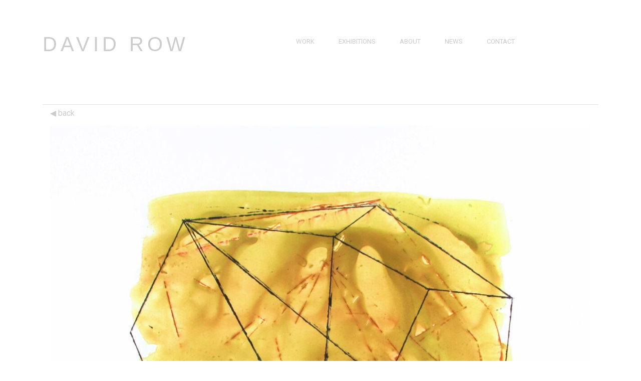

--- FILE ---
content_type: text/html; charset=UTF-8
request_url: https://davidrow.com/works/quartet-ii/
body_size: 7297
content:
<!doctype html>

<html lang="en-US">
<head>
<!-- Required meta tags -->	
<meta charset="UTF-8" />
<meta name="viewport" content="width=device-width, initial-scale=1, shrink-to-fit=no">

<title>
Quartet II | David Row	</title>
<link rel="profile" href="https://gmpg.org/xfn/11" />
<link rel="pingback" href="https://davidrow.com/xmlrpc.php">
<meta name='robots' content='max-image-preview:large' />
<link rel='dns-prefetch' href='//code.jquery.com' />
<link rel='dns-prefetch' href='//cdn.jsdelivr.net' />
<link rel='dns-prefetch' href='//stackpath.bootstrapcdn.com' />
<link rel='dns-prefetch' href='//fonts.googleapis.com' />
<link rel='dns-prefetch' href='//use.fontawesome.com' />
<link rel='dns-prefetch' href='//cdnjs.cloudflare.com' />
<link rel='dns-prefetch' href='//www.googletagmanager.com' />
<script type="text/javascript">
/* <![CDATA[ */
window._wpemojiSettings = {"baseUrl":"https:\/\/s.w.org\/images\/core\/emoji\/15.0.3\/72x72\/","ext":".png","svgUrl":"https:\/\/s.w.org\/images\/core\/emoji\/15.0.3\/svg\/","svgExt":".svg","source":{"concatemoji":"https:\/\/davidrow.com\/wp-includes\/js\/wp-emoji-release.min.js?ver=6.5.7"}};
/*! This file is auto-generated */
!function(i,n){var o,s,e;function c(e){try{var t={supportTests:e,timestamp:(new Date).valueOf()};sessionStorage.setItem(o,JSON.stringify(t))}catch(e){}}function p(e,t,n){e.clearRect(0,0,e.canvas.width,e.canvas.height),e.fillText(t,0,0);var t=new Uint32Array(e.getImageData(0,0,e.canvas.width,e.canvas.height).data),r=(e.clearRect(0,0,e.canvas.width,e.canvas.height),e.fillText(n,0,0),new Uint32Array(e.getImageData(0,0,e.canvas.width,e.canvas.height).data));return t.every(function(e,t){return e===r[t]})}function u(e,t,n){switch(t){case"flag":return n(e,"\ud83c\udff3\ufe0f\u200d\u26a7\ufe0f","\ud83c\udff3\ufe0f\u200b\u26a7\ufe0f")?!1:!n(e,"\ud83c\uddfa\ud83c\uddf3","\ud83c\uddfa\u200b\ud83c\uddf3")&&!n(e,"\ud83c\udff4\udb40\udc67\udb40\udc62\udb40\udc65\udb40\udc6e\udb40\udc67\udb40\udc7f","\ud83c\udff4\u200b\udb40\udc67\u200b\udb40\udc62\u200b\udb40\udc65\u200b\udb40\udc6e\u200b\udb40\udc67\u200b\udb40\udc7f");case"emoji":return!n(e,"\ud83d\udc26\u200d\u2b1b","\ud83d\udc26\u200b\u2b1b")}return!1}function f(e,t,n){var r="undefined"!=typeof WorkerGlobalScope&&self instanceof WorkerGlobalScope?new OffscreenCanvas(300,150):i.createElement("canvas"),a=r.getContext("2d",{willReadFrequently:!0}),o=(a.textBaseline="top",a.font="600 32px Arial",{});return e.forEach(function(e){o[e]=t(a,e,n)}),o}function t(e){var t=i.createElement("script");t.src=e,t.defer=!0,i.head.appendChild(t)}"undefined"!=typeof Promise&&(o="wpEmojiSettingsSupports",s=["flag","emoji"],n.supports={everything:!0,everythingExceptFlag:!0},e=new Promise(function(e){i.addEventListener("DOMContentLoaded",e,{once:!0})}),new Promise(function(t){var n=function(){try{var e=JSON.parse(sessionStorage.getItem(o));if("object"==typeof e&&"number"==typeof e.timestamp&&(new Date).valueOf()<e.timestamp+604800&&"object"==typeof e.supportTests)return e.supportTests}catch(e){}return null}();if(!n){if("undefined"!=typeof Worker&&"undefined"!=typeof OffscreenCanvas&&"undefined"!=typeof URL&&URL.createObjectURL&&"undefined"!=typeof Blob)try{var e="postMessage("+f.toString()+"("+[JSON.stringify(s),u.toString(),p.toString()].join(",")+"));",r=new Blob([e],{type:"text/javascript"}),a=new Worker(URL.createObjectURL(r),{name:"wpTestEmojiSupports"});return void(a.onmessage=function(e){c(n=e.data),a.terminate(),t(n)})}catch(e){}c(n=f(s,u,p))}t(n)}).then(function(e){for(var t in e)n.supports[t]=e[t],n.supports.everything=n.supports.everything&&n.supports[t],"flag"!==t&&(n.supports.everythingExceptFlag=n.supports.everythingExceptFlag&&n.supports[t]);n.supports.everythingExceptFlag=n.supports.everythingExceptFlag&&!n.supports.flag,n.DOMReady=!1,n.readyCallback=function(){n.DOMReady=!0}}).then(function(){return e}).then(function(){var e;n.supports.everything||(n.readyCallback(),(e=n.source||{}).concatemoji?t(e.concatemoji):e.wpemoji&&e.twemoji&&(t(e.twemoji),t(e.wpemoji)))}))}((window,document),window._wpemojiSettings);
/* ]]> */
</script>
<style id='wp-emoji-styles-inline-css' type='text/css'>

	img.wp-smiley, img.emoji {
		display: inline !important;
		border: none !important;
		box-shadow: none !important;
		height: 1em !important;
		width: 1em !important;
		margin: 0 0.07em !important;
		vertical-align: -0.1em !important;
		background: none !important;
		padding: 0 !important;
	}
</style>
<link rel='stylesheet' id='wp-block-library-css' href='https://davidrow.com/wp-includes/css/dist/block-library/style.min.css?ver=6.5.7' type='text/css' media='all' />
<style id='wp-block-library-theme-inline-css' type='text/css'>
.wp-block-audio figcaption{color:#555;font-size:13px;text-align:center}.is-dark-theme .wp-block-audio figcaption{color:#ffffffa6}.wp-block-audio{margin:0 0 1em}.wp-block-code{border:1px solid #ccc;border-radius:4px;font-family:Menlo,Consolas,monaco,monospace;padding:.8em 1em}.wp-block-embed figcaption{color:#555;font-size:13px;text-align:center}.is-dark-theme .wp-block-embed figcaption{color:#ffffffa6}.wp-block-embed{margin:0 0 1em}.blocks-gallery-caption{color:#555;font-size:13px;text-align:center}.is-dark-theme .blocks-gallery-caption{color:#ffffffa6}.wp-block-image figcaption{color:#555;font-size:13px;text-align:center}.is-dark-theme .wp-block-image figcaption{color:#ffffffa6}.wp-block-image{margin:0 0 1em}.wp-block-pullquote{border-bottom:4px solid;border-top:4px solid;color:currentColor;margin-bottom:1.75em}.wp-block-pullquote cite,.wp-block-pullquote footer,.wp-block-pullquote__citation{color:currentColor;font-size:.8125em;font-style:normal;text-transform:uppercase}.wp-block-quote{border-left:.25em solid;margin:0 0 1.75em;padding-left:1em}.wp-block-quote cite,.wp-block-quote footer{color:currentColor;font-size:.8125em;font-style:normal;position:relative}.wp-block-quote.has-text-align-right{border-left:none;border-right:.25em solid;padding-left:0;padding-right:1em}.wp-block-quote.has-text-align-center{border:none;padding-left:0}.wp-block-quote.is-large,.wp-block-quote.is-style-large,.wp-block-quote.is-style-plain{border:none}.wp-block-search .wp-block-search__label{font-weight:700}.wp-block-search__button{border:1px solid #ccc;padding:.375em .625em}:where(.wp-block-group.has-background){padding:1.25em 2.375em}.wp-block-separator.has-css-opacity{opacity:.4}.wp-block-separator{border:none;border-bottom:2px solid;margin-left:auto;margin-right:auto}.wp-block-separator.has-alpha-channel-opacity{opacity:1}.wp-block-separator:not(.is-style-wide):not(.is-style-dots){width:100px}.wp-block-separator.has-background:not(.is-style-dots){border-bottom:none;height:1px}.wp-block-separator.has-background:not(.is-style-wide):not(.is-style-dots){height:2px}.wp-block-table{margin:0 0 1em}.wp-block-table td,.wp-block-table th{word-break:normal}.wp-block-table figcaption{color:#555;font-size:13px;text-align:center}.is-dark-theme .wp-block-table figcaption{color:#ffffffa6}.wp-block-video figcaption{color:#555;font-size:13px;text-align:center}.is-dark-theme .wp-block-video figcaption{color:#ffffffa6}.wp-block-video{margin:0 0 1em}.wp-block-template-part.has-background{margin-bottom:0;margin-top:0;padding:1.25em 2.375em}
</style>
<style id='classic-theme-styles-inline-css' type='text/css'>
/*! This file is auto-generated */
.wp-block-button__link{color:#fff;background-color:#32373c;border-radius:9999px;box-shadow:none;text-decoration:none;padding:calc(.667em + 2px) calc(1.333em + 2px);font-size:1.125em}.wp-block-file__button{background:#32373c;color:#fff;text-decoration:none}
</style>
<style id='global-styles-inline-css' type='text/css'>
body{--wp--preset--color--black: #000000;--wp--preset--color--cyan-bluish-gray: #abb8c3;--wp--preset--color--white: #ffffff;--wp--preset--color--pale-pink: #f78da7;--wp--preset--color--vivid-red: #cf2e2e;--wp--preset--color--luminous-vivid-orange: #ff6900;--wp--preset--color--luminous-vivid-amber: #fcb900;--wp--preset--color--light-green-cyan: #7bdcb5;--wp--preset--color--vivid-green-cyan: #00d084;--wp--preset--color--pale-cyan-blue: #8ed1fc;--wp--preset--color--vivid-cyan-blue: #0693e3;--wp--preset--color--vivid-purple: #9b51e0;--wp--preset--gradient--vivid-cyan-blue-to-vivid-purple: linear-gradient(135deg,rgba(6,147,227,1) 0%,rgb(155,81,224) 100%);--wp--preset--gradient--light-green-cyan-to-vivid-green-cyan: linear-gradient(135deg,rgb(122,220,180) 0%,rgb(0,208,130) 100%);--wp--preset--gradient--luminous-vivid-amber-to-luminous-vivid-orange: linear-gradient(135deg,rgba(252,185,0,1) 0%,rgba(255,105,0,1) 100%);--wp--preset--gradient--luminous-vivid-orange-to-vivid-red: linear-gradient(135deg,rgba(255,105,0,1) 0%,rgb(207,46,46) 100%);--wp--preset--gradient--very-light-gray-to-cyan-bluish-gray: linear-gradient(135deg,rgb(238,238,238) 0%,rgb(169,184,195) 100%);--wp--preset--gradient--cool-to-warm-spectrum: linear-gradient(135deg,rgb(74,234,220) 0%,rgb(151,120,209) 20%,rgb(207,42,186) 40%,rgb(238,44,130) 60%,rgb(251,105,98) 80%,rgb(254,248,76) 100%);--wp--preset--gradient--blush-light-purple: linear-gradient(135deg,rgb(255,206,236) 0%,rgb(152,150,240) 100%);--wp--preset--gradient--blush-bordeaux: linear-gradient(135deg,rgb(254,205,165) 0%,rgb(254,45,45) 50%,rgb(107,0,62) 100%);--wp--preset--gradient--luminous-dusk: linear-gradient(135deg,rgb(255,203,112) 0%,rgb(199,81,192) 50%,rgb(65,88,208) 100%);--wp--preset--gradient--pale-ocean: linear-gradient(135deg,rgb(255,245,203) 0%,rgb(182,227,212) 50%,rgb(51,167,181) 100%);--wp--preset--gradient--electric-grass: linear-gradient(135deg,rgb(202,248,128) 0%,rgb(113,206,126) 100%);--wp--preset--gradient--midnight: linear-gradient(135deg,rgb(2,3,129) 0%,rgb(40,116,252) 100%);--wp--preset--font-size--small: 13px;--wp--preset--font-size--medium: 20px;--wp--preset--font-size--large: 36px;--wp--preset--font-size--x-large: 42px;--wp--preset--spacing--20: 0.44rem;--wp--preset--spacing--30: 0.67rem;--wp--preset--spacing--40: 1rem;--wp--preset--spacing--50: 1.5rem;--wp--preset--spacing--60: 2.25rem;--wp--preset--spacing--70: 3.38rem;--wp--preset--spacing--80: 5.06rem;--wp--preset--shadow--natural: 6px 6px 9px rgba(0, 0, 0, 0.2);--wp--preset--shadow--deep: 12px 12px 50px rgba(0, 0, 0, 0.4);--wp--preset--shadow--sharp: 6px 6px 0px rgba(0, 0, 0, 0.2);--wp--preset--shadow--outlined: 6px 6px 0px -3px rgba(255, 255, 255, 1), 6px 6px rgba(0, 0, 0, 1);--wp--preset--shadow--crisp: 6px 6px 0px rgba(0, 0, 0, 1);}:where(.is-layout-flex){gap: 0.5em;}:where(.is-layout-grid){gap: 0.5em;}body .is-layout-flex{display: flex;}body .is-layout-flex{flex-wrap: wrap;align-items: center;}body .is-layout-flex > *{margin: 0;}body .is-layout-grid{display: grid;}body .is-layout-grid > *{margin: 0;}:where(.wp-block-columns.is-layout-flex){gap: 2em;}:where(.wp-block-columns.is-layout-grid){gap: 2em;}:where(.wp-block-post-template.is-layout-flex){gap: 1.25em;}:where(.wp-block-post-template.is-layout-grid){gap: 1.25em;}.has-black-color{color: var(--wp--preset--color--black) !important;}.has-cyan-bluish-gray-color{color: var(--wp--preset--color--cyan-bluish-gray) !important;}.has-white-color{color: var(--wp--preset--color--white) !important;}.has-pale-pink-color{color: var(--wp--preset--color--pale-pink) !important;}.has-vivid-red-color{color: var(--wp--preset--color--vivid-red) !important;}.has-luminous-vivid-orange-color{color: var(--wp--preset--color--luminous-vivid-orange) !important;}.has-luminous-vivid-amber-color{color: var(--wp--preset--color--luminous-vivid-amber) !important;}.has-light-green-cyan-color{color: var(--wp--preset--color--light-green-cyan) !important;}.has-vivid-green-cyan-color{color: var(--wp--preset--color--vivid-green-cyan) !important;}.has-pale-cyan-blue-color{color: var(--wp--preset--color--pale-cyan-blue) !important;}.has-vivid-cyan-blue-color{color: var(--wp--preset--color--vivid-cyan-blue) !important;}.has-vivid-purple-color{color: var(--wp--preset--color--vivid-purple) !important;}.has-black-background-color{background-color: var(--wp--preset--color--black) !important;}.has-cyan-bluish-gray-background-color{background-color: var(--wp--preset--color--cyan-bluish-gray) !important;}.has-white-background-color{background-color: var(--wp--preset--color--white) !important;}.has-pale-pink-background-color{background-color: var(--wp--preset--color--pale-pink) !important;}.has-vivid-red-background-color{background-color: var(--wp--preset--color--vivid-red) !important;}.has-luminous-vivid-orange-background-color{background-color: var(--wp--preset--color--luminous-vivid-orange) !important;}.has-luminous-vivid-amber-background-color{background-color: var(--wp--preset--color--luminous-vivid-amber) !important;}.has-light-green-cyan-background-color{background-color: var(--wp--preset--color--light-green-cyan) !important;}.has-vivid-green-cyan-background-color{background-color: var(--wp--preset--color--vivid-green-cyan) !important;}.has-pale-cyan-blue-background-color{background-color: var(--wp--preset--color--pale-cyan-blue) !important;}.has-vivid-cyan-blue-background-color{background-color: var(--wp--preset--color--vivid-cyan-blue) !important;}.has-vivid-purple-background-color{background-color: var(--wp--preset--color--vivid-purple) !important;}.has-black-border-color{border-color: var(--wp--preset--color--black) !important;}.has-cyan-bluish-gray-border-color{border-color: var(--wp--preset--color--cyan-bluish-gray) !important;}.has-white-border-color{border-color: var(--wp--preset--color--white) !important;}.has-pale-pink-border-color{border-color: var(--wp--preset--color--pale-pink) !important;}.has-vivid-red-border-color{border-color: var(--wp--preset--color--vivid-red) !important;}.has-luminous-vivid-orange-border-color{border-color: var(--wp--preset--color--luminous-vivid-orange) !important;}.has-luminous-vivid-amber-border-color{border-color: var(--wp--preset--color--luminous-vivid-amber) !important;}.has-light-green-cyan-border-color{border-color: var(--wp--preset--color--light-green-cyan) !important;}.has-vivid-green-cyan-border-color{border-color: var(--wp--preset--color--vivid-green-cyan) !important;}.has-pale-cyan-blue-border-color{border-color: var(--wp--preset--color--pale-cyan-blue) !important;}.has-vivid-cyan-blue-border-color{border-color: var(--wp--preset--color--vivid-cyan-blue) !important;}.has-vivid-purple-border-color{border-color: var(--wp--preset--color--vivid-purple) !important;}.has-vivid-cyan-blue-to-vivid-purple-gradient-background{background: var(--wp--preset--gradient--vivid-cyan-blue-to-vivid-purple) !important;}.has-light-green-cyan-to-vivid-green-cyan-gradient-background{background: var(--wp--preset--gradient--light-green-cyan-to-vivid-green-cyan) !important;}.has-luminous-vivid-amber-to-luminous-vivid-orange-gradient-background{background: var(--wp--preset--gradient--luminous-vivid-amber-to-luminous-vivid-orange) !important;}.has-luminous-vivid-orange-to-vivid-red-gradient-background{background: var(--wp--preset--gradient--luminous-vivid-orange-to-vivid-red) !important;}.has-very-light-gray-to-cyan-bluish-gray-gradient-background{background: var(--wp--preset--gradient--very-light-gray-to-cyan-bluish-gray) !important;}.has-cool-to-warm-spectrum-gradient-background{background: var(--wp--preset--gradient--cool-to-warm-spectrum) !important;}.has-blush-light-purple-gradient-background{background: var(--wp--preset--gradient--blush-light-purple) !important;}.has-blush-bordeaux-gradient-background{background: var(--wp--preset--gradient--blush-bordeaux) !important;}.has-luminous-dusk-gradient-background{background: var(--wp--preset--gradient--luminous-dusk) !important;}.has-pale-ocean-gradient-background{background: var(--wp--preset--gradient--pale-ocean) !important;}.has-electric-grass-gradient-background{background: var(--wp--preset--gradient--electric-grass) !important;}.has-midnight-gradient-background{background: var(--wp--preset--gradient--midnight) !important;}.has-small-font-size{font-size: var(--wp--preset--font-size--small) !important;}.has-medium-font-size{font-size: var(--wp--preset--font-size--medium) !important;}.has-large-font-size{font-size: var(--wp--preset--font-size--large) !important;}.has-x-large-font-size{font-size: var(--wp--preset--font-size--x-large) !important;}
.wp-block-navigation a:where(:not(.wp-element-button)){color: inherit;}
:where(.wp-block-post-template.is-layout-flex){gap: 1.25em;}:where(.wp-block-post-template.is-layout-grid){gap: 1.25em;}
:where(.wp-block-columns.is-layout-flex){gap: 2em;}:where(.wp-block-columns.is-layout-grid){gap: 2em;}
.wp-block-pullquote{font-size: 1.5em;line-height: 1.6;}
</style>
<link rel='stylesheet' id='twentyten-block-style-css' href='https://davidrow.com/wp-content/themes/davidrow/blocks.css?ver=20181218' type='text/css' media='all' />
<link rel='stylesheet' id='wpb-google-fonts-css' href='https://fonts.googleapis.com/css2?family=Roboto%3Aital%2Cwght%400%2C400%3B0%2C700%3B1%2C100&#038;display=swap&#038;ver=6.5.7' type='text/css' media='all' />
<link rel='stylesheet' id='bootstrap4-css' href='https://stackpath.bootstrapcdn.com/bootstrap/4.5.2/css/bootstrap.min.css?ver=6.5.7' type='text/css' media='all' />
<link rel='stylesheet' id='fontawesome1-css' href='https://use.fontawesome.com/releases/v5.11.2/css/all.css?ver=6.5.7' type='text/css' media='all' />
<link rel='stylesheet' id='fontawesome2-css' href='https://cdnjs.cloudflare.com/ajax/libs/font-awesome/4.7.0/css/font-awesome.min.css?ver=6.5.7' type='text/css' media='all' />
<link rel='stylesheet' id='animate4-css' href='https://cdnjs.cloudflare.com/ajax/libs/animate.css/4.1.1/animate.min.css?ver=6.5.7' type='text/css' media='all' />
<link rel='stylesheet' id='style-css' href='https://davidrow.com/wp-content/themes/davidrow/style.css?ver=6.5.7' type='text/css' media='all' />
<script type="text/javascript" src="https://davidrow.com/wp-includes/js/jquery/jquery.min.js?ver=3.7.1" id="jquery-core-js"></script>
<script type="text/javascript" src="https://davidrow.com/wp-includes/js/jquery/jquery-migrate.min.js?ver=3.4.1" id="jquery-migrate-js"></script>
<script type="text/javascript" src="https://code.jquery.com/jquery-3.5.1.slim.min.js?ver=3.5.1" id="bootstrap1-js"></script>
<link rel="https://api.w.org/" href="https://davidrow.com/wp-json/" /><link rel="EditURI" type="application/rsd+xml" title="RSD" href="https://davidrow.com/xmlrpc.php?rsd" />
<meta name="generator" content="WordPress 6.5.7" />
<link rel="canonical" href="https://davidrow.com/works/quartet-ii/" />
<link rel='shortlink' href='https://davidrow.com/?p=1818' />
<link rel="alternate" type="application/json+oembed" href="https://davidrow.com/wp-json/oembed/1.0/embed?url=https%3A%2F%2Fdavidrow.com%2Fworks%2Fquartet-ii%2F" />
<link rel="alternate" type="text/xml+oembed" href="https://davidrow.com/wp-json/oembed/1.0/embed?url=https%3A%2F%2Fdavidrow.com%2Fworks%2Fquartet-ii%2F&#038;format=xml" />
<meta name="generator" content="Site Kit by Google 1.170.0" />
<link rel="icon" href="https://dummyimage.com/35x35/cccccc/ffffff.png&text=DR" type="image/x-icon"/ ><meta name="description" content="David Row is abstract painter based in New York and Maine.  His career has spanned over 40 years.  "/><!--begin open graph--><meta property="og:title" content="David Row || Quartet II" /><meta property="og:url" content="https://davidrow.com/works/quartet-ii/" /><meta property="og:description" content="David Row || Quartet II" /><meta property="og:image" content="https://davidrow.com/wp-content/uploads/DR959_2012_quartet_II-300x246.jpg" /><!--end open graph-->	<!-- Viewport -->
    <meta name="viewport" content="width=device-width, initial-scale=1, shrink-to-fit=no">




</head>

<body data-rsssl=1    >


<div id="wrapper" class="hfeed">


	<div id="head-wrapper" class=" my-md-5"  >

		
<div id="header" class="container-outer" style="background:none;" >	

	<div class="container">

		<div class="row">

			<!--logo-->			
			<div id="logo" class="col-xs-12 col-sm-6 col-lg-5 mt-md-3 mb-md-5 text-md-left text-center" >

				<h1><a href="https://davidrow.com" >David Row</a><h1>
			</div><!-- end #logo .col  -->
			<!--logo-->	


			<!--navbar-->
			<div id="navbar" class="col-xs-12 col-sm-6 col-lg-7 mt-3 mb-5">

				<div id="navigation-bar" role="navigation">

					<!--Allow screen readers / text browsers to skip the navigation menu and get right to the good stuff.--><div class="skip-link screen-reader-text">Skip to content<a href="#content" title="">Skip to content</a></div><!--end screenreader-->
					<!--nav styles--><style>#navbar {
		    		background:#ffffff;
					font-size: 13px;
				}

				.dropdown-menu{
					font-size: 13px;
				}

				.navbar-custom {
    				background-color:#ffffff;
				}

				.dropdown-item{
                    padding-top: 0.5rem;
                    padding-right: 1.5rem;
                    padding-bottom: 0.5rem;
                    padding-left:0.75rem;   
                }.navbar-custom .navbar-brand,
				  .navbar-custom .navbar-text {
    				color: #cccccc;
				}

				.navbar-custom .navbar-nav .nav-link {
    				color: #cccccc;
				}.navbar-custom .nav-item.active .nav-link,
				  .navbar-custom .nav-item:hover .nav-link {
    				color:#000000;
    				text-decoration: none;
				}.navbar-custom .nav-item.active .nav-link,
				  .navbar-custom .nav-item:hover .nav-link {
    				background:#ffffff;
				}.navbar-custom .dropdown-menu {
    				background-color:#ffffff;
    				border:#ffffff;
					}.navbar-custom .dropdown-item {
    				color:#cccccc;
				}.navbar-custom .dropdown-item:hover,
				  .navbar-custom .dropdown-item:focus {
   					 color: #080808;
    				 background-color: #080808;
    				 text-decoration: none;
				}.navbar-custom .dropdown-item:hover,
				  .navbar-custom .dropdown-item:focus {
    				 background-color: #ffffff;
				}/* override */

            @media (min-width: 768px) {

            	/* remove hover */
                .dropdown-menu{
                    
                }


                /* adjust primary nav items padding */
                .navbar-expand-md .navbar-nav .nav-link{                    
                    padding-top: 0.15rem;
                    padding-right:3rem;
                    padding-bottom: 0.15rem;
                    padding-left:0;
                }


                /* dropdown */

                .dropdown-menu{
                	border:none;
                }

                ul.dropdown-menu li.nav-item{
                	border:none;
                	
                }

                .dropdown-item{
                    padding-top: 0.15rem;
                    padding-right: 1.5rem;
                    padding-bottom: 0.15rem;
                    padding-left:0;   
                }


                /* remove caret */
                .dropdown-toggle::after{
                	display: inline-block;
				    margin-left: .255em;
				    vertical-align: .255em;
				    content:none;
				    border-top: .3em solid;
				    border-right: .3em solid transparent;
				    border-bottom: 0;
				    border-left: .3em solid transparent;
                }

            }</style>

			<style>

			 	@media (min-width: 768px) {

			 		/* automatically show dropdowns  */
			 		.dropdown-menu{
				        display:block;
				    }

			 		/* current parent navigation */
			 		.navbar-custom .current-menu-ancestor .nav-link {
						color:#cccccc !important;
					}

					/* hides the other menu items */
			 		/* menu-item-has-children */
					.navbar-custom .menu-item-has-children .dropdown-item {
						color:#FFF;	
					}

					/* hover dropdown items */
					.navbar-custom .menu-item-has-children .dropdown-item:hover {
						color:#cccccc;		
					}

					/* show dropdown items while current is highlighted */
					.navbar-custom .current-menu-ancestor .dropdown-item{
						color:#CCC;		
					}

					/* current menu item */
					.navbar-custom .menu-item-has-children .current-menu-item .dropdown-item {
						color:#000000;		
					}


				    /* so we only show the text color of the ones under of the current page */
				    .navbar-custom .current_page_item .dropdown-item {
						color:#cccccc !important;	
					}

					/* hover on dropdowns */
				    .navbar-custom .current_page_item .dropdown-item:hover {
						color:#080808 !important;
					}

					/* current */
					.navbar-custom .current_page_item .dropdown-item {
						color:#080808 !important;	
					}

					/* current */
					.navbar-custom .current_page_item .dropdown-menu .dropdown-item{
						color:#cccccc !important;
					}

				


				}     

			</style><nav class="navbar navbar-expand-md navbar-custom shadow-none" role="navigation"><div class="container justify-content-center"><!--begin hamburger menu--><button class="navbar-toggler" type="button" data-toggle="collapse" data-target="#navbar-collapse" aria-controls="navbar-collapse" aria-expanded="false" aria-label="Toggle navigation"><span class="navbar-toggler-icon"></span></button><!--end hamburger menu--><div id="navbar-collapse" class="collapse navbar-collapse"><ul id="menu-primary" class="nav navbar-nav mr-auto"><li itemscope="itemscope" itemtype="https://www.schema.org/SiteNavigationElement" id="menu-item-1374" class="menu-item menu-item-type-post_type menu-item-object-page menu-item-has-children dropdown menu-item-1374 nav-item"><a title="Work" href="https://davidrow.com/work/" aria-haspopup="true" aria-expanded="false" class="dropdown-toggle nav-link" id="menu-item-dropdown-1374">Work</a>
<ul class="dropdown-menu" aria-labelledby="menu-item-dropdown-1374" role="menu">
	<li itemscope="itemscope" itemtype="https://www.schema.org/SiteNavigationElement" id="menu-item-1363" class="menu-item menu-item-type-post_type menu-item-object-page menu-item-1363 nav-item"><a title="Paintings" href="https://davidrow.com/work/paintings/" class="dropdown-item">Paintings</a></li>
	<li itemscope="itemscope" itemtype="https://www.schema.org/SiteNavigationElement" id="menu-item-1424" class="menu-item menu-item-type-post_type menu-item-object-page menu-item-1424 nav-item"><a title="Drawings" href="https://davidrow.com/work/drawings/" class="dropdown-item">Drawings</a></li>
	<li itemscope="itemscope" itemtype="https://www.schema.org/SiteNavigationElement" id="menu-item-1423" class="menu-item menu-item-type-post_type menu-item-object-page menu-item-1423 nav-item"><a title="Prints" href="https://davidrow.com/work/prints/" class="dropdown-item">Prints</a></li>
	<li itemscope="itemscope" itemtype="https://www.schema.org/SiteNavigationElement" id="menu-item-1431" class="menu-item menu-item-type-post_type menu-item-object-page menu-item-1431 nav-item"><a title="3D" href="https://davidrow.com/work/3d/" class="dropdown-item">3D</a></li>
</ul>
</li>
<li itemscope="itemscope" itemtype="https://www.schema.org/SiteNavigationElement" id="menu-item-1148" class="menu-item menu-item-type-custom menu-item-object-custom menu-item-1148 nav-item"><a title="Exhibitions" href="https://davidrow.com/exhibitions/" class="nav-link">Exhibitions</a></li>
<li itemscope="itemscope" itemtype="https://www.schema.org/SiteNavigationElement" id="menu-item-1346" class="menu-item menu-item-type-post_type menu-item-object-page menu-item-has-children dropdown menu-item-1346 nav-item"><a title="About" href="https://davidrow.com/about/" aria-haspopup="true" aria-expanded="false" class="dropdown-toggle nav-link" id="menu-item-dropdown-1346">About</a>
<ul class="dropdown-menu" aria-labelledby="menu-item-dropdown-1346" role="menu">
	<li itemscope="itemscope" itemtype="https://www.schema.org/SiteNavigationElement" id="menu-item-1350" class="menu-item menu-item-type-post_type menu-item-object-page menu-item-1350 nav-item"><a title="Brief Bio" href="https://davidrow.com/about/brief-bio/" class="dropdown-item">Brief Bio</a></li>
	<li itemscope="itemscope" itemtype="https://www.schema.org/SiteNavigationElement" id="menu-item-1071" class="menu-item menu-item-type-post_type menu-item-object-page menu-item-1071 nav-item"><a title="Resume" href="https://davidrow.com/about/resume/" class="dropdown-item">Resume</a></li>
	<li itemscope="itemscope" itemtype="https://www.schema.org/SiteNavigationElement" id="menu-item-58" class="menu-item menu-item-type-post_type menu-item-object-page menu-item-58 nav-item"><a title="Bibliography" href="https://davidrow.com/about/bibliography/" class="dropdown-item">Bibliography</a></li>
</ul>
</li>
<li itemscope="itemscope" itemtype="https://www.schema.org/SiteNavigationElement" id="menu-item-1663" class="menu-item menu-item-type-post_type menu-item-object-page menu-item-has-children dropdown menu-item-1663 nav-item"><a title="News" href="https://davidrow.com/news/" aria-haspopup="true" aria-expanded="false" class="dropdown-toggle nav-link" id="menu-item-dropdown-1663">News</a>
<ul class="dropdown-menu" aria-labelledby="menu-item-dropdown-1663" role="menu">
	<li itemscope="itemscope" itemtype="https://www.schema.org/SiteNavigationElement" id="menu-item-1539" class="menu-item menu-item-type-taxonomy menu-item-object-publication-type menu-item-1539 nav-item"><a title="Press" href="https://davidrow.com/publication-type/press/" class="dropdown-item">Press</a></li>
	<li itemscope="itemscope" itemtype="https://www.schema.org/SiteNavigationElement" id="menu-item-1687" class="menu-item menu-item-type-taxonomy menu-item-object-publication-type menu-item-1687 nav-item"><a title="Videos" href="https://davidrow.com/publication-type/videos/" class="dropdown-item">Videos</a></li>
	<li itemscope="itemscope" itemtype="https://www.schema.org/SiteNavigationElement" id="menu-item-1540" class="menu-item menu-item-type-taxonomy menu-item-object-publication-type menu-item-1540 nav-item"><a title="Catalogs" href="https://davidrow.com/publication-type/catalogs/" class="dropdown-item">Catalogs</a></li>
</ul>
</li>
<li itemscope="itemscope" itemtype="https://www.schema.org/SiteNavigationElement" id="menu-item-59" class="menu-item menu-item-type-post_type menu-item-object-page menu-item-59 nav-item"><a title="Contact" href="https://davidrow.com/contact/" class="nav-link">Contact</a></li>
</ul></div></div><!--end .container--></nav><!---->
				</div><!--end #navigation-bar -->

			</div><!--end #navbar .col-->
			<!--navbar-->

		</div><!-- end .row -->

	</div><!-- end .container -->	

</div><!--end #header .container-outer-->




		
	
	</div><!--end #head-wrapper-->



		<div class="container">

			<div class="row">

				<div class="col-12">

					<div class="border-top"><!--begin reverse link top--><div class="container"><div class="row"><div class="col-12 text-left py-2 mb-2"><a href="https://davidrow.com/series/oehme-graphics-probability/" ><span class="left-pointing-triangle"></span> back </a></div><!--end .col--></div><!--end .row--></div><!--end .container--><!--end reverse link top--></div><!--end .border-top div-->				
				</div><!--end .col-->
			
			</div><!--end .row-->

		</div><!--end .container-->

	<div id="main">

		<div class="container">

			<div id="content"  role="main">

					


				<div id="post-1818" class="row post-1818 works type-works status-publish has-post-thumbnail hentry series-oehme-graphics-probability">

					<div id="work-image" class="col-12 " >

						<img src="https://davidrow.com/wp-content/uploads/DR959_2012_quartet_II-scaled.jpg" class="img-fluid mx-auto d-block wp-post-image img-fluid " alt="David Row - Quartet II" title="David Row - Quartet II" decoding="async" fetchpriority="high" srcset="https://davidrow.com/wp-content/uploads/DR959_2012_quartet_II-scaled.jpg 2560w, https://davidrow.com/wp-content/uploads/DR959_2012_quartet_II-300x246.jpg 300w, https://davidrow.com/wp-content/uploads/DR959_2012_quartet_II-1200x982.jpg 1200w, https://davidrow.com/wp-content/uploads/DR959_2012_quartet_II-768x629.jpg 768w, https://davidrow.com/wp-content/uploads/DR959_2012_quartet_II-1536x1257.jpg 1536w, https://davidrow.com/wp-content/uploads/DR959_2012_quartet_II-2048x1676.jpg 2048w, https://davidrow.com/wp-content/uploads/DR959_2012_quartet_II-450x368.jpg 450w, https://davidrow.com/wp-content/uploads/DR959_2012_quartet_II-150x123.jpg 150w, https://davidrow.com/wp-content/uploads/DR959_2012_quartet_II-733x600.jpg 733w" sizes="(max-width: 1200px) 100vw, 1200px" />
					</div><!-- end .col-->

					<div id="detail-images" class="col-12">

						<!--no detail images-->						
	
					</div><!-- end .col-->



					<div id="detail-info" class="col-12">

						<br>

						Quartet II<br>materials currently unknown<br>2012<br>current dimensions unavailable
					</div><!-- end .col-->

					<div id="work-nav" class="col-12">

						<br>
										
						
	<nav class="navigation post-navigation" aria-label="Works Navigation">
		<h2 class="screen-reader-text">Works Navigation</h2>
		<div class="nav-links"><div class="nav-next"><a href="https://davidrow.com/works/blind-bet/" rel="next"><span class="meta-nav"><span class="left-pointing-triangle"></span> prev &nbsp;&nbsp;</span> </a></div><div class="nav-previous"><a href="https://davidrow.com/works/quartet-i/" rel="prev"><span class="meta-nav"> next <span class="right-pointing-triangle"></span></span></a></div></div>
	</nav>
					</div><!--end #work-nav-->

				</div><!-- end #the_ID .row-->



			</div><!--end #content -->

		</div><!--end .container -->

	</div><!-- end #main -->



	<div id="footer" class="container-outer" style="background:;" >
		
		<div class="container">

			<div class="row" style="color:#cccccc;" >

				<div class="col-12 text-center">	
						
											
						<br>
					
					David Row &copy2026
				</div><!-- .col -->
					
			</div><!-- .row -->

		</div><!-- .container -->
	
	</div><!-- #footer .container-outer -->

</div><!-- #wrapper -->

<script type="text/javascript" src="https://cdn.jsdelivr.net/npm/popper.js@1.16.1/dist/umd/popper.min.js?ver=1.14.3" id="bootstrap2-js"></script>
<script type="text/javascript" src="https://stackpath.bootstrapcdn.com/bootstrap/4.5.2/js/bootstrap.min.js?ver=4.1.1" id="bootstrap3-js"></script>

<script async src="https://www.googletagmanager.com/gtag/js?id=G-8VBL38C9NL"></script>
<script>
  window.dataLayer = window.dataLayer || [];
  function gtag(){dataLayer.push(arguments);}
  gtag('js', new Date());

  gtag('config', 'G-8VBL38C9NL');
</script>


</body>
</html>


